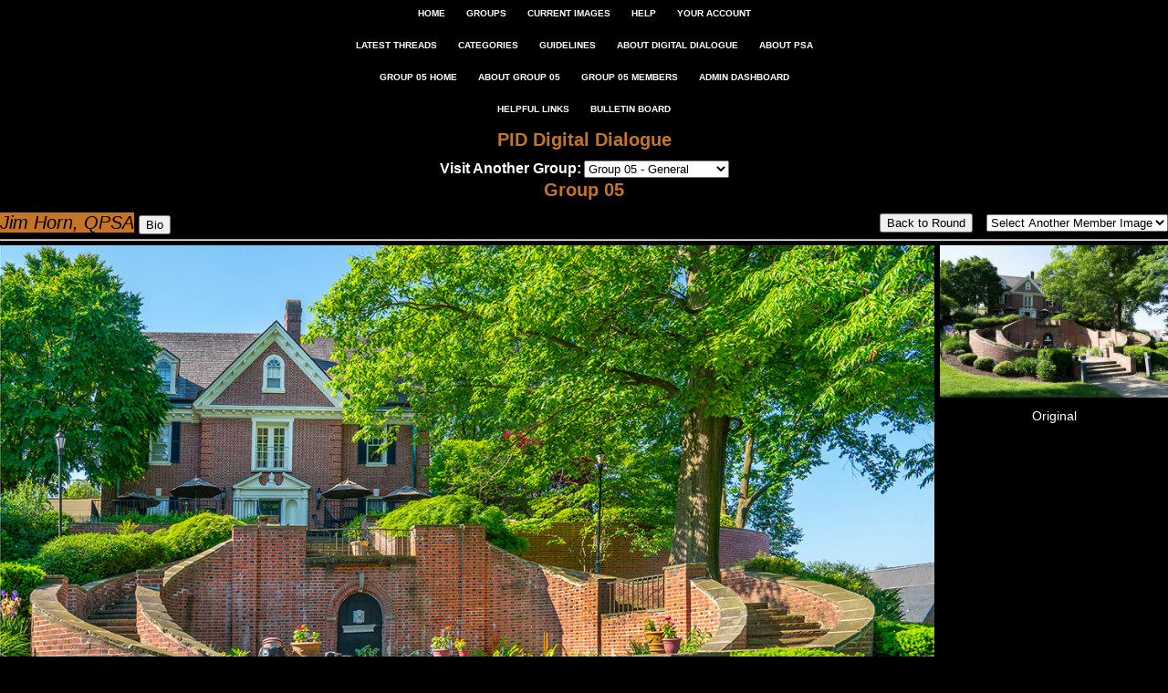

--- FILE ---
content_type: text/html; charset=UTF-8
request_url: https://psadigital.org/group05/image.php?iid=97915
body_size: 4609
content:
<!DOCTYPE html PUBLIC "-//W3C//DTD XHTML 1.0 Transitional//EN" "http://www.w3.org/TR/xhtml1/DTD/xhtml1-transitional.dtd">
<html xmlns="http://www.w3.org/1999/xhtml">
	<head>
		<title>Jim Horn - Group 05 - PSA Digital Dialogue</title>
		<meta http-equiv="content-type" content="text/html; charset=iso-8859-1" />
		<meta name="description" content="Digital Dialogue is a study group structure under the PID Division of PSA" />
		<meta name="keywords" content="PSA, study groups, images, dialogue, post-processing, discussion, learning, critiques, reviews" />
		<link rel="stylesheet" type="text/css" href="http://fonts.googleapis.com/css?family=Josefin+Slab" />
		<link rel="stylesheet" type="text/css" href="/css/style.css" />
		<link rel="stylesheet" type="text/css" href="/css/image.css" />
		<script type="text/javascript" src="/js/cmnts.js"></script>
		<!--[if IE 8]><script src="/js/ie8.js"></script><![endif]-->
	</head>
	<body>
		<div id="container">
			<div id="header">
				<div class="hnav">
					<ul>
						<li><a href="/">HOME</a></li>
						<li><a href="/groups/">GROUPS</a></li>
						<li><a href="/groups/images.php">CURRENT IMAGES</a></li>
						<!-- <li><a href="/sharedlinks/">SHARED LINKS</a></li> -->
						<li><a href="/help/">HELP</a></li>
						<li><a href="https://psadigital.org/account/">YOUR ACCOUNT</a></li>
					</ul>
				</div>
				<div class="hnav">
					<ul>
						<li><a href="/groups/threads.php">LATEST THREADS</a></li>
						<li><a href="/categories/">CATEGORIES</a></li>
						<li><a href="/resources/guidelines.php">GUIDELINES</a></li>
						<li><a href="/about/">ABOUT DIGITAL DIALOGUE</a></li>
						<li><a href="/resources/psa.php">ABOUT PSA</a></li>
					</ul>
				</div>
				<div class="hnav">
					<ul>
						<li><a href="/group05">GROUP 05 HOME</a></li>
						<li><a href="about.php">ABOUT GROUP 05</a></li>
						<li><a href="bios.php">GROUP 05 MEMBERS</a></li>
						<li><a href="dshbrd.php" target="_blank">ADMIN DASHBOARD</a></li>
					</ul>
				</div>
				<div class="hnav">
					<ul>
						<li><a href="links.php">Helpful Links</a></li>
						<li><a href="bb.php">Bulletin Board</a></li>
					</ul>
				</div>
				<h1><a href="/">PID Digital Dialogue</a></h1>
				<form method="post" action="#" style="margin:10px 0 0 0;">
					<span style="font-size:16px;font-weight:bold;">Visit Another Group:</span> <select onchange="if(this.options[this.selectedIndex].value != ''){ window.top.location.href = this.options[this.selectedIndex].value }">
						<option value="/group01">Group 01 - General</option>
						<option value="/group02">Group 02 - General</option>
						<option value="/group03">Group 03 - General</option>
						<option value="/group04">Group 04 - General</option>
						<option value="/group05" selected="selected">Group 05 - General</option>
						<option value="/group06">Group 06 - Close-up</option>
						<option value="/group07">Group 07 - General</option>
						<option value="/group08">Group 08 - General</option>
						<option value="/group09">Group 09 - General</option>
						<option value="/group10">Group 10 - General</option>
						<option value="/group11">Group 11 - Mono</option>
						<option value="/group12">Group 12 - Assigned</option>
						<option value="/group13">Group 13 - Assigned</option>
						<option value="/group14">Group 14 - General</option>
						<option value="/group15">Group 15 - Birds</option>
						<option value="/group16">Group 16 - General</option>
						<option value="/group17">Group 17 - General</option>
						<option value="/group19">Group 19 - General</option>
						<option value="/group20">Group 20 - Creative</option>
						<option value="/group21">Group 21 - Birds</option>
						<option value="/group22">Group 22 - General</option>
						<option value="/group23">Group 23 - General</option>
						<option value="/group24">Group 24 - Flowers</option>
						<option value="/group25">Group 25 - General</option>
						<option value="/group26">Group 26 - General</option>
						<option value="/group27">Group 27 - General</option>
						<option value="/group28">Group 28 - General</option>
						<option value="/group29">Group 29 - General</option>
						<option value="/group30">Group 30 - General</option>
						<option value="/group31">Group 31 - Mono</option>
						<option value="/group32">Group 32 - Mono</option>
						<option value="/group33">Group 33 - Scapes</option>
						<option value="/group34">Group 34 - Creative</option>
						<option value="/group35">Group 35 - IR</option>
						<option value="/group36">Group 36 - Scapes</option>
						<option value="/group37">Group 37 - General</option>
						<option value="/group38">Group 38 - General</option>
						<option value="/group39">Group 39 - Mono</option>
						<option value="/group40">Group 40 - General</option>
						<option value="/group41">Group 41 - Creative</option>
						<option value="/group42">Group 42 - General</option>
						<option value="/group43">Group 43 - General</option>
						<option value="/group44">Group 44 - HDR</option>
						<option value="/group45">Group 45 - General</option>
						<option value="/group47">Group 47 - Mono</option>
						<option value="/group48">Group 48 - General</option>
						<option value="/group49">Group 49 - General</option>
						<option value="/group50">Group 50 - Mono</option>
						<option value="/group51">Group 51 - Phone</option>
						<option value="/group52">Group 52 - Nature+</option>
						<option value="/group54">Group 54 - Compositing</option>
						<option value="/group55">Group 55 - General</option>
						<option value="/group56">Group 56 - Street</option>
						<option value="/group57">Group 57 - Close-up</option>
						<option value="/group58">Group 58 - Street</option>
						<option value="/group59">Group 59 - Sports</option>
						<option value="/group60">Group 60 - General</option>
						<option value="/group62">Group 62 - Mono</option>
						<option value="/group63">Group 63 - Close-up</option>
						<option value="/group64">Group 64 - Mono</option>
						<option value="/group65">Group 65 - Flowers</option>
						<option value="/group66">Group 66 - IR</option>
						<option value="/group67">Group 67 - Nature+</option>
						<option value="/group68">Group 68 - 3D</option>
						<option value="/group69">Group 69 - Nature+</option>
						<option value="/group70">Group 70 - Scapes</option>
						<option value="/group71">Group 71 - Scapes</option>
						<option value="/group72">Group 72 - Nature+</option>
						<option value="/group73">Group 73 - Scapes</option>
						<option value="/group75">Group 75 - Flowers</option>
						<option value="/group76">Group 76 - General</option>
						<option value="/group77">Group 77 - Fine Arts</option>
						<option value="/group78">Group 78 - General</option>
						<option value="/group79">Group 79 - Fine Arts</option>
						<option value="/group80">Group 80 - Flowers</option>
						<option value="/group81">Group 81 - General</option>
						<option value="/group82">Group 82 - General</option>
						<option value="/group83">Group 83 - Mono</option>
						<option value="/group84">Group 84 - Video</option>
						<option value="/group85">Group 85 - Drones</option>
						<option value="/group86">Group 86 - Phone</option>
						<option value="/group87">Group 87 - General</option>
						<option value="/group88">Group 88 - Scapes</option>
						<option value="/group90">Group 90 - Nature+</option>
						<option value="/group91">Group 91 - Birds</option>
						<option value="/group92">Group 92 - Street</option>
						<option value="/group93">Group 93 - Scapes</option>
						<option value="/group94">Group 94 - Nature+</option>
						<option value="/group95">Group 95 - Macro</option>
						<option value="/group96">Group 96 - Scapes</option>
						<option value="/group97">Group 97 - Birds</option>
						<option value="/group99">Group 99 - Mono</option>
					</select>
				</form>
				<h1><a href="/group05">Group 05</a></h1>
			</div>
			<div id="content">
				<h2><span class="rvrs">Jim Horn, QPSA</span> <input type="button" value="Bio" onclick="window.open('bio.php?mid=893','Bio','status=0,toolbar=0,location=0,menubar=0,resizable=1,scrollbars=1,height=400,width=1024')" /><span class="rght"><a href=""></a><input type="button" value="Back to Round" onclick="location.href=('index.php?rid=2407')" /> &nbsp; <select onchange="if(this.options[this.selectedIndex].value != ''){ window.top.location.href = this.options[this.selectedIndex].value }">
						<option value="">Select Another Member Image</option>
						<option value="image.php?iid=97295">Keisha Becerra</option>
						<option value="image.php?iid=97531"></option>
						<option value="image.php?iid=97915"></option>
						<option value="image.php?iid=97473">Oliver Morton</option>
						<option value="image.php?iid=98073">Mark Burgess</option>
						<option value="image.php?iid=97585">Sophia Schade</option>
						<option value="image.php?iid=97569">Richard Siersma</option>
					</select></span></h2>
				<hr />
				<!-- ************************************************************************************************************************************* -->
				<!-- ***** IMAGE(S) ***** -->
				<!-- ************************************************************************************************************************************* -->
				<div id="main" class="lft">
					<a href="showfull.php?iid=97915" target="_blank"><img src="images/JH-July-Ware-Mansion.jpg" width="1024" height="655.36" alt="Ware mansion by Jim Horn, QPSA" /></a>
					<h4>July 2024 - Ware mansion</h4>
				</div>
				<div id="others">
					<a href="showfull.php?iid=97916" target="_blank"><img src="images/JH-July-original-2.jpg" width="250" alt="July 2024 - Jim Horn, QPSA" /></a>
					<p>Original</p>
					
				</div>
				<div class="clr"> </div>
				<!-- ************************************************************************************************************************************* -->
				<!-- ***** DESCRIPTION ***** -->
				<!-- ************************************************************************************************************************************* -->
				<div class="txt brdr" style="margin-top:100px;">
					<h4>About the Image(s)</h4>
					<p>Ware Mansion<br />Sony Î�7R3a, Sony FE 2.8/24-70 GM II, f/8, 1/60, ISO 100, 24mm, handheld<br />This is the mansion of Commonwealth of Pennsylvania Senator John Ware. He donated his estate, located in Oxford, PA with its vast amount of land to Presbyterian Homes. The entire estate has been developed into a Continuing Care Retirement Community now called â�&not;�&ldquo;Ware Presbyterian Village,â�&not;� which is where I live. This side of the mansion faces north, so it always has shadows. I wanted to capture the circles of stairs and landscaping. In Photoshop Beta I worked on many areas of shadow, trying to keep the hue and tonal quality. I used the clone tool to remove the red roof and gable. I also used the transform tool to correct the wide-angle distortion.<br /></p>
				</div>
				<hr style="margin-top:50px;" />
				<h4>This round&rsquo;s discussion is now closed!<br />7 comments posted</h4>
				<!-- ************************************************************************************************************************************* -->
				<!-- ***** COMMENTS ***** -->
				<!-- ************************************************************************************************************************************* -->
				<div class="txt">
					<hr width="50%" />
					<hr width="75%" />
					<hr width="50%" />
					<div class="cmnt">
						<div class="cname"><img src="/bioimg.php?mid=1485" width="40" alt="Mark Burgess" /> &nbsp; Mark Burgess</div>
						<div class="ctext">Hi Jim. You have created a real sense of warmth in the entrance stairs and generally through the image and this creates a strong emotional connection speaking to you affection for the community. Bright, sunlit and warm. I don't feel I have much to suggest, but it is quite tightly cropped so give us a little more from the original capture? &nbsp <em>Posted:&nbsp;07/06/2024&nbsp;00:39:36</em></div>
					</div>
					<div class="clr"> </div>
					<hr width="50%" />
					<hr width="75%" />
					<hr width="50%" />
					<div class="cmnt">
						<div class="cname"><img src="/bioimg.php?mid=893" width="40" alt="" /> &nbsp; </div>
						<div class="ctext">Mark, thank you for your review. The mansion is atop a very high and steep hill. To step back for a wider view, I would be 30 feet lower and lose the perspective of the fountain and steps. Here is a wider view, but branches are in the way.<br /> &nbsp <em>Posted:&nbsp;07/11/2024&nbsp;08:02:22</em><div class="cmntimg"><a href="showfull.php?cid=416156" target="_blank"><img src="images/ci-Ware-DSC01603-copy.jpg" width="250" alt="Comment Image" /></a></div></div>
					</div>
					<div class="clr"> </div>
					<hr width="50%" />
					<hr width="75%" />
					<hr width="50%" />
					<div class="cmnt">
						<div class="cname"><img src="/bioimg.php?mid=1370" width="40" alt="Sophia Schade" /> &nbsp; Sophia Schade</div>
						<div class="ctext">What a beautiful&Acirc; home! Thank you for sharing the history of this magnificent home.&Acirc; I love looking at the photo and finding another piece of the photo that I <a href="//like.My" target="_blank" title="like.My">like.My</a> eyes are going all over the place so you&Acirc; did great and showed us this home.&Acirc; One possible improvement could be to bring the light down a bit on the right <a href="//side.Since" target="_blank" title="side.Since">side.Since</a> you live close by you might want to go&Acirc; back and photograph it from the top down? so the viewer can see the whole lower garden and use a wider lens&Acirc; ? Another photo is to get down low and straight&Acirc; on as a suggestion. There are endless ways to photograph this beauty.<br /> &nbsp <em>Posted:&nbsp;07/11/2024&nbsp;10:48:37</em></div>
					</div>
					<div class="clr"> </div>
					<div class="cmnt ndnt1">
						<div class="cname"><img src="/bioimg.php?mid=893" width="40" alt="" /> &nbsp; </div>
						<div class="ctext1">Sophia, you might be interested in knowing that this mansion was moved from a hilltop across the street. It took 6 weeks and they kept the utilities on having extravagant parties in November, December and January with the largest party on New Years Eve.  John H. Ware III was the CEO of two utility companies and was a Senator in the Commonwealth of Pennsylvania and US House of Representatives.  &nbsp <em>Posted:&nbsp;07/11/2024&nbsp;11:27:07</em></div>
					</div>
					<div class="clr"> </div>
					<hr width="50%" />
					<hr width="75%" />
					<hr width="50%" />
					<div class="cmnt">
						<div class="cname"><img src="/bioimg.php?mid=893" width="40" alt="" /> &nbsp; </div>
						<div class="ctext">Sophia, I love your suggestion, but it is on the highest hill on campus. My lens is 12mm on a 12-24zoom. The only other possibility is to return in the winter when the leaves are down and photograph it from another hilltop. Jim &nbsp <em>Posted:&nbsp;07/11/2024&nbsp;11:20:32</em></div>
					</div>
					<div class="clr"> </div>
					<hr width="50%" />
					<hr width="75%" />
					<hr width="50%" />
					<div class="cmnt">
						<div class="cname"><img src="/bioimg.php?mid=749" width="40" alt="" /> &nbsp; </div>
						<div class="ctext">You have done an excellent job with your processing. It brings the scene to life. If I were you, given that you live there, I would photograph it in the 4 seasons to see how they compare. In the image below I have cropped the house. I don&#39;t think my crop makes it better, just different. &nbsp <em>Posted:&nbsp;07/15/2024&nbsp;03:48:09</em><div class="cmntimg"><a href="showfull.php?cid=416627" target="_blank"><img src="images/ci-JH-July-Ware-Mansion-DAP.jpg" width="250" alt="Comment Image" /></a></div></div>
					</div>
					<div class="clr"> </div>
					<hr width="50%" />
					<hr width="75%" />
					<hr width="50%" />
					<div class="cmnt">
						<div class="cname"><img src="/bioimg.php?mid=806" width="40" alt="Oliver Morton" /> &nbsp; Oliver Morton</div>
						<div class="ctext">Jim, I&#39;ve studied each of the suggestions and image modifications. They all have merits; however, I keep coming back to yours. Your composition and post-processing are outstanding. Well done!<br /><br /> &nbsp <em>Posted:&nbsp;07/17/2024&nbsp;17:21:03</em></div>
					</div>
					<div class="clr"> </div>
					<hr width="50%" />
					<hr width="75%" />
					<hr width="50%" />
				</div>
				<h2><span class="rght"><a href=""></a><input type="button" value="Back to Round" onclick="location.href=('index.php?rid=2407')" /> &nbsp; <select onchange="if(this.options[this.selectedIndex].value != ''){ window.top.location.href = this.options[this.selectedIndex].value }">
						<option value="">Select Another Member Image</option>
						<option value="image.php?iid=97295">Keisha Becerra</option>
						<option value="image.php?iid=97531"></option>
						<option value="image.php?iid=97915"></option>
						<option value="image.php?iid=97473">Oliver Morton</option>
						<option value="image.php?iid=98073">Mark Burgess</option>
						<option value="image.php?iid=97585">Sophia Schade</option>
						<option value="image.php?iid=97569">Richard Siersma</option>
					</select></span></h2>
<div class="clr"> </div>
				<a name="cmnts"></a>
			</div>
		</div>
		<div id="footer">
			<p><a href="https://psa-photo.org/index.php?terms-conditions-privacy-refund-policy" target="_blank">PSA Privacy Policy</a><br />
			&copy; 2015 - 2026 PSA Digital Dialogue &nbsp; &nbsp; All Rights Reserved<br />
			<!-- <a href="http://OSG4U.com/" target="_blank">OSG</a>  -->Licensed to PSA by <a href="http://pickspixandweb.com/" target="_blank">Picks Pix &amp; Web</a></p>
		</script>
	</body>
</html>

--- FILE ---
content_type: text/css
request_url: https://psadigital.org/css/style.css
body_size: 1520
content:
html, body, div, span, applet, object, iframe, h1, h2, h3, h4, h5, h6, p, blockquote, pre, a, abbr, acronym, address, big, cite, code, del, dfn, em, font, img, ins, kbd, q, s, samp, small, strike, strong, sub, sup, tt, var, b, u, i, center, dl, dt, dd, ol, ul, li, fieldset, form, label, legend, table, caption, tbody, tfoot, thead, tr, th, td { margin: 0; padding: 0; border: 0; outline: 0; font-size: 100%; vertical-align: baseline; background: transparent; }

body { line-height: 1; }

ul { list-style: none; }

blockquote, q { quotes: none; }

:focus { outline: 0; } /* remember to define focus styles! */

ins { text-decoration: none; } /* remember to highlight inserts somehow! */

del { text-decoration: line-through; }

table { border-collapse: collapse; border-spacing: 0; } /* tables still need 'cellspacing="0"' in the markup */

body { background-color: black; color: white; font-size: 62.5%; font-family: Verdana, Helvetica, Arial, "URW Gothic L", sans-serif; text-align: center; }

* html body { font-size: 76%; }

a { color: #c67425; text-decoration: none; }

a:hover { background-color: #c67425; color: black; }

img { border: none; }

.lft { float: left; }

.rght { float: right; }

.ctr { text-align: center; }

.clr { clear: both; line-height: 0; display: hidden; }

.brdr { border-right: 2px solid #333333; border-bottom: 2px solid #333333; border-left: 1px solid #dddddd; border-top: 1px solid #dddddd; }

.blue { color: #557faa; }

.red { color: red; }

.logo { float: left; margin: 15px; }

.rvrs { font-size: 20px; line-height: 26px; color: black; background-color: #c67425; }

.orange { color: #c67425; }

h4.rvrs { display: inline; color: black; background-color: #c67425; text-align: center; }

table.lrge { font-size: 16px; line-height: 22px; text-align: left; }

table.lrge td { padding: 10px; }

#container { width: 1024px; margin: 0 auto; text-align: center; padding: 0; }

#header {  }

#header h1 { font-size: 20px; line-height: 26px; }

#content {  }

#content h2 { font-size: 18px; line-height: 24px; text-align: left; font-weight: normal; font-style: italic; margin-top: 10px; }

#content h3 { font-size: 18px; line-height: 24px; text-align: center; font-weight: bold; margin-top: 10px; text-decoration: underline; }

#content h4 { font-size: 20px; line-height: 26px; margin-top: 10px; }

#content h5 { font-size: 16px; line-height: 22px; text-align: center; font-style: italic; margin: 5px auto; }

#content p, #content ul, #content ol { font-size: 14px; line-height: 20px; text-align: left; padding-top: 10px; }

#content blockquote { padding: 0 25px; font-style: italic; text-align: left; font-size: 12px; line-height: 18px; }

#content ul, ol { width: auto; padding-left: 40px;}

#content ul { list-style: disc; }

div.txt { background-color: #cccccc; color: black; padding: 20px; }

div.txt a { color: black; background-color: white; }

div.txt a:hover { color: #cccccc; background-color: black; }

div.helptxt { background-color: #cccccc; color: black; padding: 20px; }

div.helptxt a { color: white; background-color: black; font-size: 16px; line-height: 22px; }

div.helptxt a:hover { color: black; background-color: #c67425; }

div.helptxt h4 a { color: #c67425; background-color: #cccccc; font-size: 22px; line-height: 28px; }

div.helptxt h4 a:hover { color: #cccccc; background-color: #c67425; }

div.helptxt p a { color: #c67425; background-color: #cccccc; }

div.helptxt p a:hover { color: #cccccc; background-color: #c67425; }

#footer { font-size: .9em; line-height: 1.2em; margin: 15px auto; }

/* +++++ NAVIGATION +++++ */

.hnav { width: 100%; margin: 0 0 15px 0; text-align: center; padding-top: 10px; font-weight: bold; }

.hnav ul, .hnav ul * { list-style: none; line-height: 1.0; }

.hnav a { display: block; float: left; font-size: 10px; text-transform: uppercase; }

.hnav a:link, .hnav a:visited { display: inline; float: none; text-decoration: none; color: white; padding: 10px 10px 12px 10px; background: black; }

.hnav a:hover, .hnav li.there { color: black; background: #eb941a; }

.hnav .there ul li a:hover, .hnav .there ul li a:active { color: black; background: #eb941a; }

.hnav ul li { position: relative; display: inline; margin: 0 0 0 0; }

/*#mnav { margin: 0 auto; text-align: center; font-weight: bold; width: 100%; }

#mnav ul, #mnav ul * { list-style: none; line-height: 26px; font-size: 20px; width: 900px; margin-left: auto; margin-right: auto; }*/

/*#mnav ul.2nd { width: 550px; }*/

/*#mnav li { display: inline; padding: 5px 15px 5px 0; }

#mnav a:link, #mnav a:visited { text-decoration: none; color: white; background: black; }

#mnav a:hover { color: black; background: #eb941a; }*/

div.rndimg { width: 250px; height: 225px; float: left; margin-right: 6px; }

/* MODAL POPUP */

.modalDialog { position: fixed; font-family: Arial, Helvetica, sans-serif; top: 0; right: 0; bottom: 0; left: 0; background: rgba(0, 0, 0, 0.8); z-index: 99999; opacity:0; -webkit-transition: opacity 400ms ease-in; -moz-transition: opacity 400ms ease-in; transition: opacity 400ms ease-in; pointer-events: none; }

.modalDialog:target { opacity:1; pointer-events: auto; }

.modalDialog > div { width: 900px; position: relative; margin: 10% auto; padding: 5px 20px 13px 20px; border-radius: 10px; background: #fff; background: -moz-linear-gradient(#fff, #999); background: -webkit-linear-gradient(#fff, #999); background: -o-linear-gradient(#fff, #999); }

.modalDialog > div.bi { width: 1100px; position: relative; margin: 10% auto; padding: 5px 20px 13px 20px; border-radius: 10px; background: #fff; background: -moz-linear-gradient(#fff, #999); background: -webkit-linear-gradient(#fff, #999); background: -o-linear-gradient(#fff, #999); }

.close { background: #606061; color: #FFFFFF; line-height: 25px; position: absolute; right: -12px; text-align: center; top: -10px; width: 24px; text-decoration: none; font-weight: bold; -webkit-border-radius: 12px; -moz-border-radius: 12px; border-radius: 12px; -moz-box-shadow: 1px 1px 3px #000; -webkit-box-shadow: 1px 1px 3px #000; box-shadow: 1px 1px 3px #000; }

.close:hover { background: #00d9ff; }

.modelDialog h4 { padding-top: 75px; }

/* +++++ FORM STYLING +++++ */

.styled { width: 600px; margin: 25px auto; text-align: left; font-size: 14px; }

.styled fieldset { margin: 10px 0; padding: 10px; border: #DDD 1px solid; }

.styled legend { font-weight: bold;/* color: #666; */}

.styled fieldset div { padding: 0.25em 0; }

.styled div { clear: both; }

.styled label, .styled input, .styled select, .styled textarea { display: block; float: left; font-size: 16px; line-height: 22px; font-weight: bold; margin-bottom: 15px; }

.styled label { text-align: right; width: 200px; }

.styled input, .styled select { height: 22px; margin-left: 5px; }

.styled textarea { margin-left: 5px; }

.styled div.buttonrow input, .styled div.controlset input { float: none; display: inline; }

.styled div.buttonrow { text-align: center; }

.styled h3, .styled h4, .styled h5, .styled h6 { text-align: center; margin: 15px auto; }

.styled label.error { color: red; }

.styled input.error, .styled textarea.error { border-color: #C00; background-color: #FEF; }

.styled input.error:focus, .styled textarea.error:focus { background-color: #FFC; border-color: #FC6; }

--- FILE ---
content_type: text/css
request_url: https://psadigital.org/css/image.css
body_size: 242
content:
#container { width: 1280px; }

img { margin: 0 auto; display: block; }

#others { width: 250px; float: right; vertical-align: middle; }

#others p { text-align: center; }

#main { width: 1024px; }

#main.full { width: 100%; }

#main img { margin: auto; }

#cncl { visibility: hidden; }

#bttm { width: 800px; }

.cmnt { float: left; text-align: left; font-size: 18px; line-height: 24px; padding: 10px 0; }

.cname { width: 200px; float: left; text-align: center; }

.ctext, .ctext1, .ctext2, .ctext3, .ctext4, .ctext5, .ctext6, .ctext7, .ctext8, .ctext9, .ctext10, .ctext11, .ctext12, .ctext13, .ctext14 { width: 1024px; float: right; }

.ctext1 { width: 970px; }

.ctext2 { width: 920px; }

.ctext3 { width: 870px; }

.ctext4 { width: 820px; }

.ctext5 { width: 770px; }

.ctext6 { width: 720px; }

.ctext7 { width: 670px; }

.ctext8 { width: 620px; }

.ctext9 { width: 570px; }

.ctext10 { width: 520px; }

.ctext11 { width: 470px; }

.ctext12 { width: 420px; }

.ctext13 { width: 370px; }

.ctext14 { width: 320px; }

.ndnt1 { margin-left: 50px; }

.ndnt2 { margin-left: 100px; }

.ndnt3 { margin-left: 150px; }

.ndnt4 { margin-left: 200px; }

.ndnt5 { margin-left: 250px; }

.ndnt6 { margin-left: 300px; }

.ndnt7 { margin-left: 350px; }

.ndnt8 { margin-left: 400px; }

.ndnt9 { margin-left: 450px; }

.ndnt10 { margin-left: 500px; }

.ndnt11 { margin-left: 550px; }

.ndnt12 { margin-left: 600px; }

.ndnt13 { margin-left: 650px; }

.ndnt14 { margin-left: 700px; }

.cmntimg { width: 250px; margin: 0 auto; text-align: center; }

.btn { background-color: black; border: none; color: white; padding: 8px 16px; text-align: center; text-decoration: none; display: inline-block; font-size: 16px;}

button:hover { color: black; background-color: white; }

/* MODAL POPUP */

.modalDialog { position: fixed; font-family: Arial, Helvetica, sans-serif; top: 0; right: 0; bottom: 0; left: 0; background: rgba(0, 0, 0, 0.8); z-index: 99999; opacity:0; -webkit-transition: opacity 400ms ease-in; -moz-transition: opacity 400ms ease-in; transition: opacity 400ms ease-in; pointer-events: none; }

.modalDialog:target { opacity:1; pointer-events: auto; }

.modalDialog > div { color: black; width: 900px; position: relative; margin: 10% auto; padding: 5px 20px 13px 20px; border-radius: 10px; background: #fff; background: -moz-linear-gradient(#fff, #999); background: -webkit-linear-gradient(#fff, #999); background: -o-linear-gradient(#fff, #999); }

.modalDialog p { padding: 10px; }
